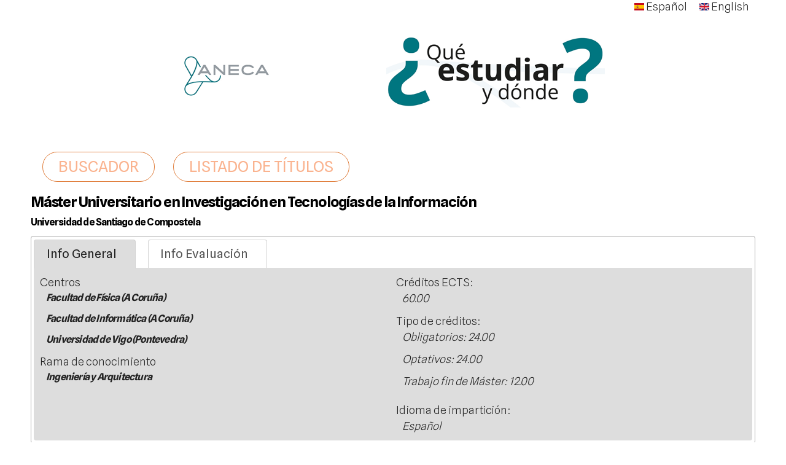

--- FILE ---
content_type: text/html; charset=utf-8
request_url: https://srv.aneca.es/ListadoTitulos/node/1162005201
body_size: 4999
content:
<!DOCTYPE html PUBLIC "-//W3C//DTD HTML+RDFa 1.1//EN">
<html lang="es" dir="ltr" version="HTML+RDFa 1.1"
  xmlns:content="http://purl.org/rss/1.0/modules/content/"
  xmlns:dc="http://purl.org/dc/terms/"
  xmlns:foaf="http://xmlns.com/foaf/0.1/"
  xmlns:og="http://ogp.me/ns#"
  xmlns:rdfs="http://www.w3.org/2000/01/rdf-schema#"
  xmlns:sioc="http://rdfs.org/sioc/ns#"
  xmlns:sioct="http://rdfs.org/sioc/types#"
  xmlns:skos="http://www.w3.org/2004/02/skos/core#"
  xmlns:xsd="http://www.w3.org/2001/XMLSchema#">
<head profile="http://www.w3.org/1999/xhtml/vocab">
  <meta http-equiv="Content-Type" content="text/html; charset=utf-8" />
<meta name="Generator" content="Drupal 7 (http://drupal.org)" />
<link rel="canonical" href="/ListadoTitulos/node/1162005201" />
<link rel="shortlink" href="/ListadoTitulos/node/1162005201" />
<link rel="shortcut icon" href="https://srv.aneca.es/ListadoTitulos/sites/default/files/indice.ico" type="image/vnd.microsoft.icon" />
<meta name="viewport" content="width=device-width, initial-scale=1, maximum-scale=1, minimum-scale=1, user-scalable=no" />
  <title>Máster Universitario en Investigación en Tecnologías de la Información | Buscador de Títulos Universitarios - ANECA</title>  
  <style type="text/css" media="all">
@import url("https://srv.aneca.es/ListadoTitulos/modules/system/system.base.css?s3r311");
@import url("https://srv.aneca.es/ListadoTitulos/modules/system/system.menus.css?s3r311");
@import url("https://srv.aneca.es/ListadoTitulos/modules/system/system.messages.css?s3r311");
@import url("https://srv.aneca.es/ListadoTitulos/modules/system/system.theme.css?s3r311");
</style>
<style type="text/css" media="screen">
@import url("https://srv.aneca.es/ListadoTitulos/sites/all/modules/tipsy/stylesheets/tipsy.css?s3r311");
</style>
<style type="text/css" media="all">
@import url("https://srv.aneca.es/ListadoTitulos/sites/all/modules/jquery_update/replace/ui/themes/base/minified/jquery.ui.core.min.css?s3r311");
@import url("https://srv.aneca.es/ListadoTitulos/sites/all/modules/jquery_update/replace/ui/themes/base/minified/jquery.ui.theme.min.css?s3r311");
@import url("https://srv.aneca.es/ListadoTitulos/sites/all/modules/jquery_update/replace/ui/themes/base/minified/jquery.ui.tabs.min.css?s3r311");
</style>
<style type="text/css" media="all">
@import url("https://srv.aneca.es/ListadoTitulos/modules/field/theme/field.css?s3r311");
@import url("https://srv.aneca.es/ListadoTitulos/modules/node/node.css?s3r311");
@import url("https://srv.aneca.es/ListadoTitulos/modules/search/search.css?s3r311");
@import url("https://srv.aneca.es/ListadoTitulos/modules/user/user.css?s3r311");
@import url("https://srv.aneca.es/ListadoTitulos/sites/all/modules/views/css/views.css?s3r311");
</style>
<style type="text/css" media="all">
@import url("https://srv.aneca.es/ListadoTitulos/sites/all/modules/apachesolr_autocomplete/apachesolr_autocomplete.css?s3r311");
@import url("https://srv.aneca.es/ListadoTitulos/sites/all/modules/apachesolr_autocomplete/jquery-autocomplete/jquery.autocomplete.css?s3r311");
@import url("https://srv.aneca.es/ListadoTitulos/sites/all/modules/colorbox/styles/default/colorbox_style.css?s3r311");
@import url("https://srv.aneca.es/ListadoTitulos/sites/all/modules/ctools/css/ctools.css?s3r311");
@import url("https://srv.aneca.es/ListadoTitulos/modules/locale/locale.css?s3r311");
</style>
<style type="text/css" media="all">
@import url("https://srv.aneca.es/ListadoTitulos/sites/all/themes/omega/alpha/css/alpha-reset.css?s3r311");
@import url("https://srv.aneca.es/ListadoTitulos/sites/all/themes/omega/alpha/css/alpha-mobile.css?s3r311");
@import url("https://srv.aneca.es/ListadoTitulos/sites/all/themes/omega/alpha/css/alpha-alpha.css?s3r311");
@import url("https://srv.aneca.es/ListadoTitulos/sites/all/themes/omega/omega/css/formalize.css?s3r311");
@import url("https://srv.aneca.es/ListadoTitulos/sites/all/themes/omega/omega/css/omega-text.css?s3r311");
@import url("https://srv.aneca.es/ListadoTitulos/sites/all/themes/omega/omega/css/omega-branding.css?s3r311");
@import url("https://srv.aneca.es/ListadoTitulos/sites/all/themes/omega/omega/css/omega-menu.css?s3r311");
@import url("https://srv.aneca.es/ListadoTitulos/sites/all/themes/omega/omega/css/omega-forms.css?s3r311");
@import url("https://srv.aneca.es/ListadoTitulos/sites/all/themes/omega/omega/css/omega-visuals.css?s3r311");
@import url("https://srv.aneca.es/ListadoTitulos/sites/all/themes/omega_buscador_aneca/css/global.css?s3r311");
</style>

<!--[if (lt IE 9)&(!IEMobile)]>
<style type="text/css" media="all">
@import url("https://srv.aneca.es/ListadoTitulos/sites/all/themes/omega_buscador_aneca/css/omega-buscador-aneca-alpha-default.css?s3r311");
@import url("https://srv.aneca.es/ListadoTitulos/sites/all/themes/omega_buscador_aneca/css/omega-buscador-aneca-alpha-default-normal.css?s3r311");
@import url("https://srv.aneca.es/ListadoTitulos/sites/all/themes/omega/alpha/css/grid/alpha_default/normal/alpha-default-normal-12.css?s3r311");
</style>
<![endif]-->

<!--[if gte IE 9]><!-->
<style type="text/css" media="all and (min-width: 740px) and (min-device-width: 740px), (max-device-width: 800px) and (min-width: 740px) and (orientation:landscape)">
@import url("https://srv.aneca.es/ListadoTitulos/sites/all/themes/omega_buscador_aneca/css/omega-buscador-aneca-alpha-default.css?s3r311");
@import url("https://srv.aneca.es/ListadoTitulos/sites/all/themes/omega_buscador_aneca/css/omega-buscador-aneca-alpha-default-narrow.css?s3r311");
@import url("https://srv.aneca.es/ListadoTitulos/sites/all/themes/omega/alpha/css/grid/alpha_default/narrow/alpha-default-narrow-12.css?s3r311");
</style>
<!--<![endif]-->

<!--[if gte IE 9]><!-->
<style type="text/css" media="all and (min-width: 980px) and (min-device-width: 980px), all and (max-device-width: 1024px) and (min-width: 1024px) and (orientation:landscape)">
@import url("https://srv.aneca.es/ListadoTitulos/sites/all/themes/omega_buscador_aneca/css/omega-buscador-aneca-alpha-default.css?s3r311");
@import url("https://srv.aneca.es/ListadoTitulos/sites/all/themes/omega_buscador_aneca/css/omega-buscador-aneca-alpha-default-normal.css?s3r311");
@import url("https://srv.aneca.es/ListadoTitulos/sites/all/themes/omega/alpha/css/grid/alpha_default/normal/alpha-default-normal-12.css?s3r311");
</style>
<!--<![endif]-->

<!--[if gte IE 9]><!-->
<style type="text/css" media="all and (min-width: 1220px)">
@import url("https://srv.aneca.es/ListadoTitulos/sites/all/themes/omega_buscador_aneca/css/omega-buscador-aneca-alpha-default.css?s3r311");
@import url("https://srv.aneca.es/ListadoTitulos/sites/all/themes/omega_buscador_aneca/css/omega-buscador-aneca-alpha-default-wide.css?s3r311");
@import url("https://srv.aneca.es/ListadoTitulos/sites/all/themes/omega/alpha/css/grid/alpha_default/wide/alpha-default-wide-12.css?s3r311");
</style>
<!--<![endif]-->
  <script type="text/javascript" src="https://srv.aneca.es/ListadoTitulos/sites/all/modules/jquery_update/replace/jquery/1.12/jquery.min.js?v=1.12.4"></script>
<script type="text/javascript" src="https://srv.aneca.es/ListadoTitulos/misc/jquery-extend-3.4.0.js?v=1.12.4"></script>
<script type="text/javascript" src="https://srv.aneca.es/ListadoTitulos/misc/jquery-html-prefilter-3.5.0-backport.js?v=1.12.4"></script>
<script type="text/javascript" src="https://srv.aneca.es/ListadoTitulos/misc/jquery.once.js?v=1.2"></script>
<script type="text/javascript" src="https://srv.aneca.es/ListadoTitulos/misc/drupal.js?s3r311"></script>
<script type="text/javascript" src="https://srv.aneca.es/ListadoTitulos/sites/all/modules/tipsy/javascripts/jquery.tipsy.js?v=0.1.7"></script>
<script type="text/javascript" src="https://srv.aneca.es/ListadoTitulos/sites/all/modules/tipsy/javascripts/tipsy.js?v=0.1.7"></script>
<script type="text/javascript" src="https://srv.aneca.es/ListadoTitulos/sites/all/modules/jquery_update/js/jquery_browser.js?v=0.0.1"></script>
<script type="text/javascript" src="https://srv.aneca.es/ListadoTitulos/sites/all/modules/jquery_update/replace/ui/ui/minified/jquery.ui.core.min.js?v=1.10.2"></script>
<script type="text/javascript" src="https://srv.aneca.es/ListadoTitulos/sites/all/modules/jquery_update/replace/ui/ui/minified/jquery.ui.widget.min.js?v=1.10.2"></script>
<script type="text/javascript" src="https://srv.aneca.es/ListadoTitulos/sites/all/modules/jquery_update/replace/ui/ui/minified/jquery.ui.tabs.min.js?v=1.10.2"></script>
<script type="text/javascript" src="https://srv.aneca.es/ListadoTitulos/sites/default/files/languages/es_e2TBXvlztO6UgOZvfE2XOILJS4a5l-8c9QPYATyPqIY.js?s3r311"></script>
<script type="text/javascript" src="https://srv.aneca.es/ListadoTitulos/sites/all/modules/apachesolr_autocomplete/apachesolr_autocomplete.js?s3r311"></script>
<script type="text/javascript" src="https://srv.aneca.es/ListadoTitulos/sites/all/modules/apachesolr_autocomplete/jquery-autocomplete/jquery.autocomplete.js?s3r311"></script>
<script type="text/javascript" src="https://srv.aneca.es/ListadoTitulos/sites/all/libraries/colorbox/jquery.colorbox-min.js?s3r311"></script>
<script type="text/javascript" src="https://srv.aneca.es/ListadoTitulos/sites/all/libraries/DOMPurify/purify.min.js?s3r311"></script>
<script type="text/javascript" src="https://srv.aneca.es/ListadoTitulos/sites/all/modules/colorbox/js/colorbox.js?s3r311"></script>
<script type="text/javascript" src="https://srv.aneca.es/ListadoTitulos/sites/all/modules/colorbox/styles/default/colorbox_style.js?s3r311"></script>
<script type="text/javascript" src="https://srv.aneca.es/ListadoTitulos/sites/all/modules/colorbox/js/colorbox_inline.js?s3r311"></script>
<script type="text/javascript" src="https://srv.aneca.es/ListadoTitulos/sites/all/modules/google_analytics/googleanalytics.js?s3r311"></script>
<script type="text/javascript" src="https://www.googletagmanager.com/gtag/js?id=UA-18156306-3"></script>
<script type="text/javascript">
<!--//--><![CDATA[//><!--
window.dataLayer = window.dataLayer || [];function gtag(){dataLayer.push(arguments)};gtag("js", new Date());gtag("set", "developer_id.dMDhkMT", true);gtag("config", "UA-18156306-3", {"groups":"default"});
//--><!]]>
</script>
<script type="text/javascript" src="https://srv.aneca.es/ListadoTitulos/sites/all/themes/omega/omega/js/jquery.formalize.js?s3r311"></script>
<script type="text/javascript" src="https://srv.aneca.es/ListadoTitulos/sites/all/themes/omega/omega/js/omega-mediaqueries.js?s3r311"></script>
<script type="text/javascript" src="https://srv.aneca.es/ListadoTitulos/sites/all/themes/omega_buscador_aneca/js/buscador.js?s3r311"></script>
<script type="text/javascript">
<!--//--><![CDATA[//><!--
jQuery.extend(Drupal.settings, {"basePath":"\/ListadoTitulos\/","pathPrefix":"","setHasJsCookie":0,"ajaxPageState":{"theme":"omega_buscador_aneca","theme_token":"4AvPEzC3K17pCy1Gt-Ead67t_luSklANbBeRJfi4dys","js":{"sites\/all\/modules\/jquery_update\/replace\/jquery\/1.12\/jquery.min.js":1,"misc\/jquery-extend-3.4.0.js":1,"misc\/jquery-html-prefilter-3.5.0-backport.js":1,"misc\/jquery.once.js":1,"misc\/drupal.js":1,"sites\/all\/modules\/tipsy\/javascripts\/jquery.tipsy.js":1,"sites\/all\/modules\/tipsy\/javascripts\/tipsy.js":1,"sites\/all\/modules\/jquery_update\/js\/jquery_browser.js":1,"sites\/all\/modules\/jquery_update\/replace\/ui\/ui\/minified\/jquery.ui.core.min.js":1,"sites\/all\/modules\/jquery_update\/replace\/ui\/ui\/minified\/jquery.ui.widget.min.js":1,"sites\/all\/modules\/jquery_update\/replace\/ui\/ui\/minified\/jquery.ui.tabs.min.js":1,"public:\/\/languages\/es_e2TBXvlztO6UgOZvfE2XOILJS4a5l-8c9QPYATyPqIY.js":1,"sites\/all\/modules\/apachesolr_autocomplete\/apachesolr_autocomplete.js":1,"sites\/all\/modules\/apachesolr_autocomplete\/jquery-autocomplete\/jquery.autocomplete.js":1,"sites\/all\/libraries\/colorbox\/jquery.colorbox-min.js":1,"sites\/all\/libraries\/DOMPurify\/purify.min.js":1,"sites\/all\/modules\/colorbox\/js\/colorbox.js":1,"sites\/all\/modules\/colorbox\/styles\/default\/colorbox_style.js":1,"sites\/all\/modules\/colorbox\/js\/colorbox_inline.js":1,"sites\/all\/modules\/google_analytics\/googleanalytics.js":1,"https:\/\/www.googletagmanager.com\/gtag\/js?id=UA-18156306-3":1,"0":1,"sites\/all\/themes\/omega\/omega\/js\/jquery.formalize.js":1,"sites\/all\/themes\/omega\/omega\/js\/omega-mediaqueries.js":1,"sites\/all\/themes\/omega_buscador_aneca\/js\/buscador.js":1},"css":{"modules\/system\/system.base.css":1,"modules\/system\/system.menus.css":1,"modules\/system\/system.messages.css":1,"modules\/system\/system.theme.css":1,"sites\/all\/modules\/tipsy\/stylesheets\/tipsy.css":1,"misc\/ui\/jquery.ui.core.css":1,"misc\/ui\/jquery.ui.theme.css":1,"misc\/ui\/jquery.ui.tabs.css":1,"modules\/field\/theme\/field.css":1,"modules\/node\/node.css":1,"modules\/search\/search.css":1,"modules\/user\/user.css":1,"sites\/all\/modules\/views\/css\/views.css":1,"sites\/all\/modules\/apachesolr_autocomplete\/apachesolr_autocomplete.css":1,"sites\/all\/modules\/apachesolr_autocomplete\/jquery-autocomplete\/jquery.autocomplete.css":1,"sites\/all\/modules\/colorbox\/styles\/default\/colorbox_style.css":1,"sites\/all\/modules\/ctools\/css\/ctools.css":1,"modules\/locale\/locale.css":1,"sites\/all\/themes\/omega\/alpha\/css\/alpha-reset.css":1,"sites\/all\/themes\/omega\/alpha\/css\/alpha-mobile.css":1,"sites\/all\/themes\/omega\/alpha\/css\/alpha-alpha.css":1,"sites\/all\/themes\/omega\/omega\/css\/formalize.css":1,"sites\/all\/themes\/omega\/omega\/css\/omega-text.css":1,"sites\/all\/themes\/omega\/omega\/css\/omega-branding.css":1,"sites\/all\/themes\/omega\/omega\/css\/omega-menu.css":1,"sites\/all\/themes\/omega\/omega\/css\/omega-forms.css":1,"sites\/all\/themes\/omega\/omega\/css\/omega-visuals.css":1,"sites\/all\/themes\/omega_buscador_aneca\/css\/global.css":1,"ie::normal::sites\/all\/themes\/omega_buscador_aneca\/css\/omega-buscador-aneca-alpha-default.css":1,"ie::normal::sites\/all\/themes\/omega_buscador_aneca\/css\/omega-buscador-aneca-alpha-default-normal.css":1,"ie::normal::sites\/all\/themes\/omega\/alpha\/css\/grid\/alpha_default\/normal\/alpha-default-normal-12.css":1,"narrow::sites\/all\/themes\/omega_buscador_aneca\/css\/omega-buscador-aneca-alpha-default.css":1,"narrow::sites\/all\/themes\/omega_buscador_aneca\/css\/omega-buscador-aneca-alpha-default-narrow.css":1,"sites\/all\/themes\/omega\/alpha\/css\/grid\/alpha_default\/narrow\/alpha-default-narrow-12.css":1,"normal::sites\/all\/themes\/omega_buscador_aneca\/css\/omega-buscador-aneca-alpha-default.css":1,"normal::sites\/all\/themes\/omega_buscador_aneca\/css\/omega-buscador-aneca-alpha-default-normal.css":1,"sites\/all\/themes\/omega\/alpha\/css\/grid\/alpha_default\/normal\/alpha-default-normal-12.css":1,"wide::sites\/all\/themes\/omega_buscador_aneca\/css\/omega-buscador-aneca-alpha-default.css":1,"wide::sites\/all\/themes\/omega_buscador_aneca\/css\/omega-buscador-aneca-alpha-default-wide.css":1,"sites\/all\/themes\/omega\/alpha\/css\/grid\/alpha_default\/wide\/alpha-default-wide-12.css":1}},"apachesolr_autocomplete":{"path":"\/ListadoTitulos\/apachesolr_autocomplete"},"colorbox":{"opacity":"0.85","current":"{current} of {total}","previous":"\u00ab Prev","next":"Next \u00bb","close":"Cerrar","maxWidth":"98%","maxHeight":"98%","fixed":true,"mobiledetect":true,"mobiledevicewidth":"480px","file_public_path":"\/ListadoTitulos\/sites\/default\/files","specificPagesDefaultValue":"admin*\nimagebrowser*\nimg_assist*\nimce*\nnode\/add\/*\nnode\/*\/edit\nprint\/*\nprintpdf\/*\nsystem\/ajax\nsystem\/ajax\/*"},"tipsy":{"custom_selectors":[{"selector":".ayuda","options":{"fade":1,"gravity":"autoWE","trigger":"hover","delayIn":"0","delayOut":"0","opacity":"0.8","offset":"0","html":1,"tooltip_content":{"source":"attribute","selector":"name"}}}]},"googleanalytics":{"account":["UA-18156306-3"],"trackOutbound":1,"trackMailto":1,"trackDownload":1,"trackDownloadExtensions":"7z|aac|arc|arj|asf|asx|avi|bin|csv|doc(x|m)?|dot(x|m)?|exe|flv|gif|gz|gzip|hqx|jar|jpe?g|js|mp(2|3|4|e?g)|mov(ie)?|msi|msp|pdf|phps|png|ppt(x|m)?|pot(x|m)?|pps(x|m)?|ppam|sld(x|m)?|thmx|qtm?|ra(m|r)?|sea|sit|tar|tgz|torrent|txt|wav|wma|wmv|wpd|xls(x|m|b)?|xlt(x|m)|xlam|xml|z|zip","trackColorbox":1},"omega":{"layouts":{"primary":"normal","order":["narrow","normal","wide"],"queries":{"narrow":"all and (min-width: 740px) and (min-device-width: 740px), (max-device-width: 800px) and (min-width: 740px) and (orientation:landscape)","normal":"all and (min-width: 980px) and (min-device-width: 980px), all and (max-device-width: 1024px) and (min-width: 1024px) and (orientation:landscape)","wide":"all and (min-width: 1220px)"}}}});
//--><!]]>
</script>
  <!--[if lt IE 9]><script src="http://html5shiv.googlecode.com/svn/trunk/html5.js"></script><![endif]-->
  <link rel="preconnect" href="https://fonts.googleapis.com">
  <link rel="preconnect" href="https://fonts.gstatic.com" crossorigin>
  <link href="https://fonts.googleapis.com/css2?family=Spline+Sans:wght@300;400;500;600;700&display=swap" rel="stylesheet">
</head>
<body class="html not-front not-logged-in page-node page-node- page-node-1162005201 node-type-titulo i18n-es context-node">
  <div id="skip-link">
    <a href="#main-content" class="element-invisible element-focusable">Pasar al contenido principal</a>
  </div>
  <div class="region region-page-top" id="region-page-top">
  <div class="region-inner region-page-top-inner">
      </div>
</div>  <div class="page clearfix" id="page">
      <header id="section-header" class="section section-header">
  <div id="zone-user-wrapper" class="zone-wrapper zone-user-wrapper clearfix">  
  <div id="zone-user" class="zone zone-user clearfix container-12">
    <div class="grid-12 region region-language" id="region-language">
  <div class="region-inner region-language-inner">
    <div class="block block-locale block-language block-locale-language odd block-without-title" id="block-locale-language">
  <div class="block-inner clearfix">
                
    <div class="content clearfix">
      <ul class="language-switcher-locale-url"><li class="es first active"><a href="/ListadoTitulos/node/1162005201" class="language-link active" xml:lang="es"><img class="language-icon" typeof="foaf:Image" src="https://srv.aneca.es/ListadoTitulos/sites/all/modules/languageicons/flags/es.png" width="16" height="12" alt="Español" title="Español" /> Español</a></li><li class="en last"><a href="/ListadoTitulos/en/node/1162005201" class="language-link" xml:lang="en"><img class="language-icon" typeof="foaf:Image" src="https://srv.aneca.es/ListadoTitulos/sites/all/modules/languageicons/flags/en.png" width="16" height="12" alt="English" title="English" /> English</a></li></ul>    </div>
  </div>
</div>  </div>
</div>  </div>
</div><div id="zone-branding-wrapper" class="zone-wrapper zone-branding-wrapper clearfix">  
  <div id="zone-branding" class="zone zone-branding clearfix container-12">
    <div class="grid-12 region region-branding" id="region-branding">
  <div class="region-inner region-branding-inner">
        <div class="block block-block block-4 block-block-4 odd block-without-title" id="block-block-4">
  <div class="block-inner clearfix">
                
    <div class="content clearfix">
      <p><a href="/ListadoTitulos"><img src="/ListadoTitulos/sites/all/themes/omega_buscador_aneca/images/logo.png" /></a></p>
    </div>
  </div>
</div>  </div>
</div>  </div>
</div><div id="zone-menu-wrapper" class="zone-wrapper zone-menu-wrapper clearfix">  
  <div id="zone-menu" class="zone zone-menu clearfix container-12">
    <div class="grid-12 region region-menu" id="region-menu">
  <div class="region-inner region-menu-inner">
        <div class="block block-system block-menu block-main-menu block-system-main-menu odd block-without-title" id="block-system-main-menu">
  <div class="block-inner clearfix">
                
    <div class="content clearfix">
      <ul class="menu"><li class="first leaf"><a href="/ListadoTitulos/" title="">BUSCADOR</a></li>
<li class="last leaf"><a href="/ListadoTitulos/busqueda-titulaciones" title="">LISTADO DE TÍTULOS</a></li>
</ul>    </div>
  </div>
</div>  </div>
</div>
  </div>
</div></header>    
      <section id="section-content" class="section section-content">
  <div id="zone-content-wrapper" class="zone-wrapper zone-content-wrapper clearfix">  
  <div id="zone-content" class="zone zone-content clearfix container-12">    
        
        <div class="grid-12 region region-content" id="region-content">
  <div class="region-inner region-content-inner">
    <a id="main-content"></a>
                                    <div class="block block-system block-main block-system-main odd block-without-title" id="block-system-main">
  <div class="block-inner clearfix">
                
    <div class="content clearfix">
      
	<article about="/ListadoTitulos/node/1162005201" typeof="sioc:Item foaf:Document" class="node node-titulo node-published node-not-promoted node-not-sticky author-souheyel odd clearfix" id="node-titulo-1162005201">
	<h1 class="title">Máster Universitario en Investigación en Tecnologías de la Información</h1>
	<h2>Universidad de Santiago de Compostela</h2>

	<div class="tabs-titulo">
		<ul>
			<li><a href="#tabs-1">Info General</a></li>
			<li><a href="#tabs-2">Info Evaluación</a></li>
		</ul>
		<div id="tabs-1">
			  <div class="titulo-bloque1">
				<dl>
			  	
			  				  		<dt>Centros</dt>
			  					  			<dd><h2>Facultad de Física (A Coruña)</h2></dd>
			  					  			<dd><h2>Facultad de Informática (A Coruña)</h2></dd>
			  					  			<dd><h2>Universidad de Vigo (Pontevedra)</h2></dd>
			  					  	
			  				  		<dt>Rama de conocimiento</dt>
			  		<dd><h2>Ingeniería y Arquitectura</h2></dd>
			  	
			  				  	</dl>
			  	</div>
			  	<div class="titulo-bloque2">
			  	<dl>
			  				  		<dt>Créditos ECTS:</dt>
			  		<dd>60.00</dd>
			  				  				  		<dt>Tipo de  créditos:</dt>
			  					  					  			<dd>Obligatorios: 24.00</dd>
			  					  					  			<dd>Optativos: 24.00</dd>
			  					  										  					  			<dd>Trabajo fin de Máster: 12.00</dd>
			  					  				  	</dl>

							  		<dt>Idioma de impartición:</dt>
			  					  									<dd>Español</dd>
			  					  	

			  				  	</div>
			</div>
		<div id="tabs-2">

											<p> </p>
			



		</div>
	</div>
	<div id="backbutton" onclick="history.back()"><p>Volver</p></div>
	</article>


		<script>
	jQuery(function(){
	  jQuery(".tabs-titulo").tabs();
	});
	</script>

<!-- Display para la indexación-->
    </div>
  </div>
</div>      </div>
</div>
  </div>
</div></section>    
  
      <footer id="section-footer" class="section section-footer">
  <div id="zone-footer-wrapper" class="zone-wrapper zone-footer-wrapper clearfix">  
  <div id="zone-footer" class="zone zone-footer clearfix container-12">
    <div class="grid-12 region region-footer-first" id="region-footer-first">
  <div class="region-inner region-footer-first-inner">
    <div class="block block-block block-8 block-block-8 odd block-without-title" id="block-block-8">
  <div class="block-inner clearfix">
                
    <div class="content clearfix">
      <p align="center">Página optimizada para su visualización con Google Chrome o Firefox</p>
<p align="center">Las consultas sobre el Buscador ¿Qué estudiar y dónde? se atienden exclusivamente a través de la cuenta de correo buscador@aneca.es </p>
<a href="https://www.universidades.gob.es"><img src="/ListadoTitulos/sites/all/themes/omega_buscador_aneca/images/logo_pie.png"/ width="500px"></a>    </div>
  </div>
</div>  </div>
</div>  </div>
</div></footer>  </div>  </body>
</html>

--- FILE ---
content_type: application/javascript
request_url: https://srv.aneca.es/ListadoTitulos/sites/all/modules/apachesolr_autocomplete/apachesolr_autocomplete.js?s3r311
body_size: 933
content:

/**
 * Adds the custom autocomplete widget behavior.
 */
Drupal.apachesolr_autocomplete = {
  processOne: function(key, settings, context) {
    // Look for items with the data-apachesolr-autocomplete-id attribute.
    jQuery(".apachesolr-autocomplete[data-apachesolr-autocomplete-id='" + key + "']", context)
      .apachesolr_autocomplete(settings.path, {
      // Classnames for the widget.
      inputClass: "",
      loadingClass: "throbbing",
      // Do not select first suggestion by default.
      selectFirst: false,
      // Specify no matching as it wil be done on server-side.
      matchContains: false,
      matchSubset: false,
      // Maximum number of items to show in widget.
      max: 50,
      scroll: true,
      scrollHeight: 360,
      // Data returned from server is JSON-encoded.
      dataType: "json",
      // Function to parse returned json into elements.
      parse: function(data) {
        return jQuery.map(data, function(item) {
          return {
            data: item,          // Echo the input data.
            value: item.display, // This will be shown in the options widget.
            result: item.key     // The actual value to put into the form element.
          }
        });
      },
      // Return the HTML to display in the options widget.
      formatItem: function(item) {
        return item.display;
      }
    }).result(function(item, element) {
      // Handle selection of an element in the autocomplete widget.
      // We should submit the widget's parent form.
      jQuery(this).closest("form").submit();
    }).addClass('form-autocomplete'); // Add Drupal autocomplete widget's style.
  }
};
Drupal.behaviors.apachesolr_autocomplete = {
  attach: function(context) {
    // Check that settings exist.
    if (!Drupal.settings.apachesolr_autocomplete || !Drupal.settings.apachesolr_autocomplete.forms) {
      return;
    }

    // Cycle thru the settings array which contains:
    //   key => settingsArray
    // where
    //   key: the data-apachesolr-autocomplete-id HTML attribute to look for
    //        (which was added on the form_alter)
    //   settings: and
    jQuery.each(Drupal.settings.apachesolr_autocomplete.forms, function(key, settings) {
      Drupal.apachesolr_autocomplete.processOne(key, settings, context);
    });
  }
};


--- FILE ---
content_type: application/javascript
request_url: https://srv.aneca.es/ListadoTitulos/sites/default/files/languages/es_e2TBXvlztO6UgOZvfE2XOILJS4a5l-8c9QPYATyPqIY.js?s3r311
body_size: 1602
content:
Drupal.locale = { 'pluralFormula': function ($n) { return Number(($n!=1)); }, 'strings': {"":{"An AJAX HTTP error occurred.":"Hubo un error HTTP AJAX.","HTTP Result Code: !status":"C\u00f3digo de Resultado HTTP: !status","An AJAX HTTP request terminated abnormally.":"Una solicitud HTTP de AJAX termin\u00f3 de manera anormal.","Debugging information follows.":"A continuaci\u00f3n se detalla la informaci\u00f3n de depuraci\u00f3n.","Path: !uri":"Ruta: !uri","StatusText: !statusText":"StatusText: !statusText","ResponseText: !responseText":"ResponseText: !responseText","ReadyState: !readyState":"ReadyState: !readyState","Show more":"Ver m\u00e1s","Show fewer":"Ver menos","(active tab)":"(solapa activa)","Hide":"Ocultar","Show":"Mostrar","Configure":"Configurar","Re-order rows by numerical weight instead of dragging.":"Reordenar las filas por peso num\u00e9rico en lugar de arrastrar.","Show row weights":"Mostrar pesos de la fila","Hide row weights":"Ocultar pesos de la fila","Drag to re-order":"Arrastre para reordenar","Changes made in this table will not be saved until the form is submitted.":"Los cambios realizados en esta tabla no se guardar\u00e1n hasta que se env\u00ede el formulario","Colorbox":"Caja de color","Edit":"Editar","Add":"Agregar","Not published":"No publicado","Enabled":"Activado","Disabled":"Desactivado","Not customizable":"No personalizable","Not restricted":"Sin restricci\u00f3n","Restricted to certain pages":"Restringido a algunas p\u00e1ginas","The changes to these blocks will not be saved until the \u003Cem\u003ESave blocks\u003C\/em\u003E button is clicked.":"Los cambios sobre estos bloques no se guardar\u00e1n hasta que no pulse el bot\u00f3n \u003Cem\u003EGuardar bloques\u003C\/em\u003E.","The block cannot be placed in this region.":"El bloque no se puede colocar en esta regi\u00f3n.","Please wait...":"Espere, por favor...","Select all rows in this table":"Seleccionar todas las filas de esta tabla","Deselect all rows in this table":"Quitar la selecci\u00f3n a todas las filas de esta tabla","By @name on @date":"Por @name en @date","By @name":"Por @name","Not in menu":"No est\u00e1 en un men\u00fa","Alias: @alias":"Alias: @alias","No alias":"Sin alias","New revision":"Revisi\u00f3n nueva","Show shortcuts":"Mostrar atajos","This permission is inherited from the authenticated user role.":"Este permiso se hereda del rol de usuario registrado.","No revision":"Sin revisi\u00f3n","Requires a title":"Necesita un t\u00edtulo","Hide summary":"Ocultar resumen","Edit summary":"Editar resumen","Don\u0027t display post information":"No mostrar informaci\u00f3n del env\u00edo","Autocomplete popup":"Ventana emergente con autocompletado","Searching for matches...":"Buscando coincidencias","Hide shortcuts":"Ocultar atajos","Remove group":"Eliminar grupo","Apply (all displays)":"Aplicar (todas las presentaciones)","Apply (this display)":"Aplicar (esta presentaci\u00f3n)","Automatic alias":"Alias autom\u00e1tico","On by default with opt out":"Activado por defecto con opci\u00f3n de desactivar","Off by default with opt in":"Desactivado por defecto con elecci\u00f3n de activar","Not tracked":"No monitorizado","@items tracked":"@items monitorizados","One domain with multiple subdomains":"Un dominio con m\u00faltiples subdominios","Multiple top-level domains":"M\u00faltiples dominios de nivel superior","All pages with exceptions":"Todas las p\u00e1ginas con excepciones","Excepted: @roles":"Exceptuando: @roles","A single domain":"Un \u00fanico dominio","Universal web tracking opt-out":"Desactivaci\u00f3n universal de monitorizaci\u00f3n web","@items enabled":"@items activado"}} };